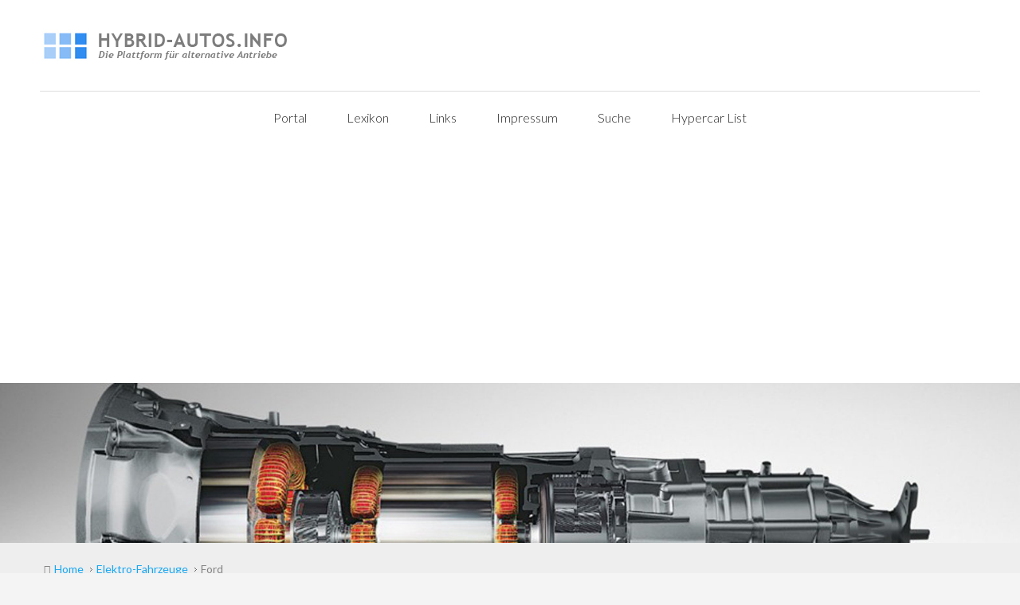

--- FILE ---
content_type: text/html; charset=utf-8
request_url: https://www.hybrid-autos.info/elektro-fahrzeuge/ford.html
body_size: 21074
content:
<!DOCTYPE html><html
xmlns="http://www.w3.org/1999/xhtml" xml:lang="de-de" lang="de-de" dir="ltr"><head><meta
http-equiv="X-UA-Compatible" content="IE=edge"><meta
name="viewport" content="width=device-width, initial-scale=1.0" /><meta
charset="utf-8" /><base
href="https://www.hybrid-autos.info/" /><meta
name="keywords" content="Hybrid, Hybridautos, Batterie, E-Maschine, alternative Antriebe, Hybridfahrzeuge, Hybridauto, hybridfahrzeug, Autos, Brennstoffzellenfahrzeug, Elektroauto, Elektro Auto" /><meta
name="rights" content="@Hybrid-Autos.info" /><meta
name="description" content="Nützliche Informationen für ein Hybridauto, sowie für ein Elektroauto und der dazugehörigen Technik. Ausserdem gibt es viele Details zu Prototypen und Serienfahrzeugen von Hybrid Autos oder Elektrofahrzeugen." /><meta
name="generator" content="Joomla! - Open Source Content Management" /><title>Ford</title><link
href="/elektro-fahrzeuge/ford/rss.html" rel="alternate" type="application/rss+xml" title="RSS 2.0" /><link
href="/elektro-fahrzeuge/ford/atom.html" rel="alternate" type="application/atom+xml" title="Atom 1.0" /><link
href="/templates/jm-car-dealer-ef4/favicon.ico" rel="shortcut icon" type="image/vnd.microsoft.icon" /><link
href="/templates/jm-car-dealer-ef4/cache/jmf_ecff23b26391c26ff93fe5e860756568.css?v=1608683403" rel="stylesheet" /><link
href="//fonts.googleapis.com/css?family=Lato:400,700,900,300,400italic" rel="stylesheet" /><link
href="//maxcdn.bootstrapcdn.com/font-awesome/4.7.0/css/font-awesome.min.css" rel="stylesheet" /><style>.hide { display: none; }
.table-noheader { border-collapse: collapse; }
.table-noheader thead { display: none; }
		.dj-hideitem { display: none !important; }

			#dj-megamenu109mobile { display: none; }
		@media (max-width: 979px) {
			#dj-megamenu109, #dj-megamenu109sticky, #dj-megamenu109placeholder { display: none; }
			#dj-megamenu109mobile { display: block; }
		}</style> <script type="application/json" class="joomla-script-options new">{"csrf.token":"1449e3c1f4b3e2cdbd2c2a271e9e595b","system.paths":{"root":"","base":""}}</script> <script src="/templates/jm-car-dealer-ef4/cache/jmf_96bffde553461f0c21b6c9a7ad6e47e5.js?v=1589829978"></script> <script src="/templates/jm-car-dealer-ef4/cache/jmf_518369a3f134ec0616c33c6dc870854d.js?v=1512687829" defer></script> <script>jQuery(window).on('load',  function() {
				new JCaption('img.caption');
			});jQuery(function($){ initPopovers(); $("body").on("subform-row-add", initPopovers); function initPopovers (event, container) { $(container || document).find(".hasPopover").popover({"html": true,"trigger": "hover focus","container": "body"});} });
  (function(i,s,o,g,r,a,m){i['GoogleAnalyticsObject']=r;i[r]=i[r]||function(){
  (i[r].q=i[r].q||[]).push(arguments)},i[r].l=1*new Date();a=s.createElement(o),
  m=s.getElementsByTagName(o)[0];a.async=1;a.src=g;m.parentNode.insertBefore(a,m)
  })(window,document,'script','https://www.google-analytics.com/analytics.js','ga');

  ga('create', '345765 ', 'auto');
  ga('send', 'pageview');
jQuery(function($){ initTooltips(); $("body").on("subform-row-add", initTooltips); function initTooltips (event, container) { container = container || document;$(container).find(".hasTooltip").tooltip({"html": true,"container": "body"});} });
	(function(){
		var cb = function() {
			var add = function(css) {
				var ss = document.styleSheets;
			    for (var i = 0; i < ss.length; i++) {
			        if (ss[i].href == css) return;
			    }
				var l = document.createElement('link'); l.rel = 'stylesheet';
				l.href = css;
				var h = document.getElementsByTagName('head')[0]; h.appendChild(l);
			}
			add('/media/djextensions/css/animate.min.css');
			add('/media/djextensions/css/animate.ext.css');
		};
		var raf = requestAnimationFrame || mozRequestAnimationFrame || webkitRequestAnimationFrame || msRequestAnimationFrame;
		if (raf) raf(cb);
		else window.addEventListener('load', cb);
	})();</script> <link
href="https://www.hybrid-autos.info/images/favicon.ico" rel="Shortcut Icon" />
 <script async src="https://www.googletagmanager.com/gtag/js?id=UA-345765-1"></script> <script>window.dataLayer = window.dataLayer || [];
  function gtag(){dataLayer.push(arguments);}
  gtag('js', new Date());

  gtag('config', 'UA-345765-1');</script> </head><body
class=" fixed off-canvas-right noright"><div class="dj-offcanvas-wrapper"><div class="dj-offcanvas-pusher"><div class="dj-offcanvas-pusher-in"><div
id="jm-allpage"><div
id="jm-allpage-in"><div
id="jm-offcanvas"><div
id="jm-offcanvas-toolbar">
<a
class="toggle-nav close-menu"><span
class="icon-remove"></span></a></div><div
id="jm-offcanvas-content" class="jm-offcanvas"></div></div>
<header
id="jm-bar" class="" ><div
id="jm-bar-in" class="container-fluid container-large"><div
id="jm-bar-space"><div
id="jm-row1" class="clearfix"><div
id="jm-bar-left" class="pull-left clearfix"><div
id="jm-logo-sitedesc" class="pull-left"><div
id="jm-logo">
<a
href="https://www.hybrid-autos.info/"> 								<img
src="https://www.hybrid-autos.info/images/logo/logo.png" alt="Hybrid-Autos.info" />
</a></div></div><div
id="jm-top-menu-button" class="pull-right "><div
class="jm-module-raw "><div
id="dj-megamenu109mobileWrap"></div></div></div></div></div><div
id="jm-row2">
<nav
id="jm-djmenu" class="clearfix "><div
id="dj-megamenu109sticky" class="dj-megamenu dj-megamenu-override  dj-megamenu-sticky"><ul
id="dj-megamenu109" class="dj-megamenu dj-megamenu-override " data-options='{"wrap":"jm-djmenu","animIn":"fadeInUp","animOut":"fadeOutDown","animSpeed":"normal","openDelay":"250","closeDelay":"500","event":"mouseenter","fixed":"1","offset":"0","theme":"override","direction":"ltr","wcag":"1"}' data-trigger="979"><li
class="dj-up itemid1223 first"><a
class="dj-up_a  " href="https://www.hybrid-autos.info/" ><span >Portal</span></a></li><li
class="dj-up itemid1242"><a
class="dj-up_a  " href="/technik/lexikon.html" ><span >Lexikon</span></a></li><li
class="dj-up itemid994"><a
class="dj-up_a  " href="/links.html" ><span >Links</span></a></li><li
class="dj-up itemid992"><a
class="dj-up_a  " href="/impressum.html" ><span >Impressum</span></a></li><li
class="dj-up itemid1248"><a
class="dj-up_a  " href="/suche" ><span >Suche</span></a></li><li
class="dj-up itemid1249"><a
class="dj-up_a  " href="http://www.hypercar.info/" ><span >Hypercar List</span></a></li></ul></div><div
id="dj-megamenu109mobile" class="dj-megamenu-offcanvas dj-megamenu-offcanvas-light ">
<a
href="#" class="dj-mobile-open-btn" aria-label="Open mobile menu"><span
class="fa fa-bars" aria-hidden="true"></span></a>
<aside
class="dj-offcanvas dj-offcanvas-light " data-effect="3"><div
class="dj-offcanvas-top">
<a
href="#" class="dj-offcanvas-close-btn" aria-label="Close mobile menu"><span
class="fa fa-close" aria-hidden="true"></span></a></div><div
class="dj-offcanvas-content"><ul
class="dj-mobile-nav dj-mobile-light "><li
class="dj-mobileitem itemid-1223"><a
href="https://www.hybrid-autos.info/" >Portal</a></li><li
class="dj-mobileitem itemid-1242"><a
href="/technik/lexikon.html" >Lexikon</a></li><li
class="dj-mobileitem itemid-994"><a
href="/links.html" >Links</a></li><li
class="dj-mobileitem itemid-992"><a
href="/impressum.html" >Impressum</a></li><li
class="dj-mobileitem itemid-1248"><a
href="/suche" >Suche</a></li><li
class="dj-mobileitem itemid-1249"><a
href="http://www.hypercar.info/" >Hypercar List</a></li></ul></div><div
class="dj-offcanvas-end" tabindex="0"></div>
</aside></div></nav></div></div></div>
</header><div
id="jm-header" class=""><div
id="jm-header-in" class="container-fluid container-large"><div
id="jm-header-space"><div
class="jm-module  header-ms"><div
class="jm-module-in"><div
class="jm-module-content clearfix notitle"><div
class="custom header-ms"  ><p><img src="/images/bg_head_middle_big.jpg" alt="Hybrid-Autos.info" /></p></div></div></div></div></div></div></div><div
id="jm-breadcrumbs" class=""><div
id="jm-breadcrumbs-in" class="container-fluid container-large"><div
id="jm-breadcrumbs-space"><ul
itemscope itemtype="https://schema.org/BreadcrumbList" class="breadcrumb"><li
class="active">
<span
class="divider icon-location"></span></li><li
itemprop="itemListElement" itemscope itemtype="https://schema.org/ListItem">
<a
itemprop="item" href="https://www.hybrid-autos.info/" class="pathway"><span
itemprop="name">Home</span></a>
<span
class="divider">
<img
src="/templates/jm-car-dealer-ef4/images/system/arrow.png" alt="" />					</span><meta
itemprop="position" content="1"></li><li
itemprop="itemListElement" itemscope itemtype="https://schema.org/ListItem">
<a
itemprop="item" href="/elektro-fahrzeuge.html" class="pathway"><span
itemprop="name">Elektro-Fahrzeuge</span></a>
<span
class="divider">
<img
src="/templates/jm-car-dealer-ef4/images/system/arrow.png" alt="" />					</span><meta
itemprop="position" content="2"></li><li
itemprop="itemListElement" itemscope itemtype="https://schema.org/ListItem" class="active">
<span
itemprop="name">
Ford				</span><meta
itemprop="position" content="3"></li></ul></div></div></div><div
id="jm-system-message"><div
id="jm-system-message-in" class="container-fluid container-large"><div
id="jm-system-message-space"><div
id="system-message-container"></div></div></div></div><div
id="jm-main"><div
id="jm-main-in" class="container-fluid container-large"><div
id="jm-main-space"><div
class="row-fluid"><div
id="jm-content" class="span6 offset3" data-xtablet="span12" data-tablet="span100" data-mobile="span100">
<main
id="jm-maincontent"><div
class="category-list"><div><div
class="content-category"><h1>
Ford</h1><div
class="category-desc"><p
align="justify">
<b><img src="/images/stories/Logos/Logo_Ford.jpg" style="margin-bottom: 3px; margin-right: 10px" alt="Ford Logo" align="left" border="0" height="79" width="105" />Ford</b> ist nach General Motors und Toyota die weltweite Nummer drei bezogen auf die Automobil-Verkaufszahlen pro Jahr. Der Ford Konzern beinhaltet neben der Marke Ford noch folgende weitere Marken:  Aston Martin, Jaguar, Mazda,  Mercury, Land Rover, Lincoln und Volvo.</p><p
align="justify">
&nbsp;</p><h3>&Uuml;berblick der Elektro-Autos von Ford:</h3><div
class="clr"></div></div><form
action="https://www.hybrid-autos.info/elektro-fahrzeuge/ford.html" method="post" name="adminForm" id="adminForm" class="form-inline"><table
class="category table table-striped table-bordered table-hover table-noheader"><caption
class="hide">Liste von Beiträgen in der Kategorie Ford</caption><thead><tr><th
scope="col" id="categorylist_header_title">
<a
href="#" onclick="Joomla.tableOrdering('a.title','asc','', document.getElementById('adminForm'));return false;" class="hasPopover" title="Titel" data-content="Klicken, um diese Spalte zu sortieren" data-placement="top">Titel</a></th><th
scope="col" id="categorylist_header_author">
<a
href="#" onclick="Joomla.tableOrdering('author','asc','');return false;" class="hasPopover" title="Autor" data-content="Klicken, um diese Spalte zu sortieren" data-placement="top">Autor</a></th><th
scope="col" id="categorylist_header_hits">
<a
href="#" onclick="Joomla.tableOrdering('a.hits','asc','');return false;" class="hasPopover" title="Zugriffe" data-content="Klicken, um diese Spalte zu sortieren" data-placement="top">Zugriffe</a></th></tr></thead><tbody><tr
class="cat-list-row0" ><td
headers="categorylist_header_title" class="list-title">
<a
href="/elektro-fahrzeuge/ford/ford-transit-connect-electric-2011.html">
Ford Transit Connect Electric 2011					</a></td><td
headers="categorylist_header_author" class="list-author">
Geschrieben von Super User</td><td
headers="categorylist_header_hits" class="list-hits">
<span
class="badge badge-info">
Zugriffe: 18226							</span></td></tr><tr
class="cat-list-row1" ><td
headers="categorylist_header_title" class="list-title">
<a
href="/elektro-fahrzeuge/ford/ford-focus-electric-2011.html">
Ford Focus Electric 2011					</a></td><td
headers="categorylist_header_author" class="list-author">
Geschrieben von Super User</td><td
headers="categorylist_header_hits" class="list-hits">
<span
class="badge badge-info">
Zugriffe: 23380							</span></td></tr><tr
class="cat-list-row0" ><td
headers="categorylist_header_title" class="list-title">
<a
href="/elektro-fahrzeuge/ford/ford-edge-hyseries-2007.html">
Ford Edge HySeries 2007					</a></td><td
headers="categorylist_header_author" class="list-author">
Geschrieben von Administrator</td><td
headers="categorylist_header_hits" class="list-hits">
<span
class="badge badge-info">
Zugriffe: 20430							</span></td></tr><tr
class="cat-list-row1" ><td
headers="categorylist_header_title" class="list-title">
<a
href="/elektro-fahrzeuge/ford/ford-e-ka-2000.html">
Ford E-Ka 2000					</a></td><td
headers="categorylist_header_author" class="list-author">
Geschrieben von Administrator</td><td
headers="categorylist_header_hits" class="list-hits">
<span
class="badge badge-info">
Zugriffe: 27681							</span></td></tr></tbody></table></form></div></div></div><div><a
href="http://www.artio.net" style="font-size: 8px; visibility: visible; display: inline;" title="Web development, Joomla, CMS, CRM, Online shop software, databases">Joomla SEF URLs by Artio</a></div>
</main><div
id="jm-content-bottom" class=""></div></div>
<aside
id="jm-left" class="span3 offset-9" data-xtablet="span6 first-span" data-tablet="span50 first-span" data-mobile="span100 first-span"><div
class=""><div
class="jm-module "><div
class="jm-module-in"><h3 class="jm-title ">News</h3><div
class="jm-module-content clearfix "><ul
class="nav menu"><li
class="item-678 parent"><a
href="/news/messe.html" >Messe-Übersicht</a></li><li
class="item-1042 parent"><a
href="/news/neuheiten.html" >Neuheiten</a></li><li
class="item-679 parent"><a
href="/news/presse-meldungen.html" >Presse-Meldungen</a></li></ul></div></div></div><div
class="jm-module "><div
class="jm-module-in"><h3 class="jm-title ">Fahrzeuge</h3><div
class="jm-module-content clearfix "><ul
class="nav menu"><li
class="item-354 active deeper parent"><a
href="/elektro-fahrzeuge.html" >Elektro-Fahrzeuge</a><ul
class="nav-child unstyled small"><li
class="item-790 parent"><a
href="/elektro-fahrzeuge/artega.html" >Artega</a></li><li
class="item-608 parent"><a
href="/elektro-fahrzeuge/audi.html" >Audi</a></li><li
class="item-633 parent"><a
href="/elektro-fahrzeuge/bmw.html" >BMW</a></li><li
class="item-851 parent"><a
href="/elektro-fahrzeuge/brabus.html" >BRABUS</a></li><li
class="item-801 parent"><a
href="/elektro-fahrzeuge/byd.html" >BYD</a></li><li
class="item-388 parent"><a
href="/elektro-fahrzeuge/cadillac.html" >Cadillac</a></li><li
class="item-770 parent"><a
href="/elektro-fahrzeuge/citroen.html" >Citroën</a></li><li
class="item-390 parent"><a
href="/elektro-fahrzeuge/dodge.html" >Dodge</a></li><li
class="item-1299 parent"><a
href="/elektro-fahrzeuge/fiat.html" >FIAT</a></li><li
class="item-381 current active deeper parent"><a
href="/elektro-fahrzeuge/ford.html" >Ford</a><ul
class="nav-child unstyled small"><li
class="item-383"><a
href="/elektro-fahrzeuge/ford/ford-e-ka-2000.html" >E-Ka 2000</a></li><li
class="item-382"><a
href="/elektro-fahrzeuge/ford/ford-edge-hyseries-2007.html" >Edge HySeries 2007</a></li><li
class="item-793"><a
href="/elektro-fahrzeuge/ford/ford-focus-electric-2011.html" >Focus Electric 2011</a></li><li
class="item-794"><a
href="/elektro-fahrzeuge/ford/ford-transit-connect-electric-2011.html" >Transit Connect Electric 2011</a></li></ul></li><li
class="item-733 parent"><a
href="/elektro-fahrzeuge/german-e-cars.html" >German E Cars</a></li><li
class="item-835 parent"><a
href="/elektro-fahrzeuge/honda.html" >Honda</a></li><li
class="item-829 parent"><a
href="/elektro-fahrzeuge/hyundai.html" >Hyundai</a></li><li
class="item-886 parent"><a
href="/elektro-fahrzeuge/infiniti.html" >Infiniti</a></li><li
class="item-1272 parent"><a
href="/elektro-fahrzeuge/jaguar.html" >Jaguar</a></li><li
class="item-728 parent"><a
href="/elektro-fahrzeuge/kia.html" >Kia</a></li><li
class="item-1005 parent"><a
href="/elektro-fahrzeuge/land-rover.html" >Land Rover</a></li><li
class="item-1617"><a
href="/elektro-fahrzeuge/lexus-2.html" >Lexus</a></li><li
class="item-386 parent"><a
href="/elektro-fahrzeuge/loremo.html" >Loremo</a></li><li
class="item-1492"><a
href="/elektro-fahrzeuge/lotus-cars.html" >Lotus Cars</a></li><li
class="item-640 parent"><a
href="/elektro-fahrzeuge/luis.html" >Luis</a></li><li
class="item-471 parent"><a
href="/elektro-fahrzeuge/mercedes.html" >Mercedes-Benz</a></li><li
class="item-373 parent"><a
href="/elektro-fahrzeuge/mini.html" >Mini</a></li><li
class="item-498 parent"><a
href="/elektro-fahrzeuge/mitsubishi.html" >Mitsubishi</a></li><li
class="item-528 parent"><a
href="/elektro-fahrzeuge/nissan.html" >Nissan</a></li><li
class="item-552 parent"><a
href="/elektro-fahrzeuge/opel.html" >Opel</a></li><li
class="item-1455 parent"><a
href="/elektro-fahrzeuge/piech-automotive-ag.html" >Piëch Automotive AG</a></li><li
class="item-1642 parent"><a
href="/elektro-fahrzeuge/polestar.html" >Polestar</a></li><li
class="item-820 parent"><a
href="/elektro-fahrzeuge/porsche.html" >Porsche</a></li><li
class="item-604 parent"><a
href="/elektro-fahrzeuge/peugeot.html" >Peugeot</a></li><li
class="item-571 parent"><a
href="/elektro-fahrzeuge/protoscar.html" >Protoscar</a></li><li
class="item-589 parent"><a
href="/elektro-fahrzeuge/renault.html" >Renault</a></li><li
class="item-566 parent"><a
href="/elektro-fahrzeuge/rinspeed.html" >Rinspeed</a></li><li
class="item-484 parent"><a
href="/elektro-fahrzeuge/ruf.html" >Ruf</a></li><li
class="item-760 parent"><a
href="/elektro-fahrzeuge/seat.html" >Seat</a></li><li
class="item-1619"><a
href="/elektro-fahrzeuge/skoda.html" >Škoda</a></li><li
class="item-626 parent"><a
href="/elektro-fahrzeuge/smart.html" >Smart</a></li><li
class="item-775 parent"><a
href="/elektro-fahrzeuge/smiles-ag.html" >Smiles AG</a></li><li
class="item-858 parent"><a
href="/elektro-fahrzeuge/suzuki.html" >Suzuki</a></li><li
class="item-385 parent"><a
href="/elektro-fahrzeuge/tesla.html" >Tesla</a></li><li
class="item-401 parent"><a
href="/elektro-fahrzeuge/thnk.html" >TH!NK</a></li><li
class="item-468 parent"><a
href="/elektro-fahrzeuge/toyota.html" >Toyota</a></li><li
class="item-487 parent"><a
href="/elektro-fahrzeuge/volkswagen.html" >Volkswagen</a></li><li
class="item-772 parent"><a
href="/elektro-fahrzeuge/volvo.html" >Volvo</a></li></ul></li><li
class="item-582 parent"><a
href="/elektro-zweiraeder.html" >Elektro-Zweiräder</a></li><li
class="item-341 parent"><a
href="/hybrid-fahrzeuge.html" >Hybrid-Fahrzeuge</a></li><li
class="item-489 parent"><a
href="/wasserstoff-fahrzeuge.html" >Wasserstoff-Fahrzeuge</a></li><li
class="item-737 parent"><a
href="/nutzfahrzeuge.html" >Nutzfahrzeuge</a></li><li
class="item-904 parent"><a
href="/formula-student-electric.html" >Formula Student Electric</a></li><li
class="item-1061 parent"><a
href="/formel-1.html" >Formel 1</a></li></ul></div></div></div><div
class="jm-module "><div
class="jm-module-in"><h3 class="jm-title ">Technik</h3><div
class="jm-module-content clearfix "><ul
class="nav menu"><li
class="item-618 parent"><a
href="/antriebsstraenge.html" >Antriebsstränge</a></li><li
class="item-306"><a
href="/technik/hybrid-betriebsmodi.html" >Betriebsmodi</a></li><li
class="item-1260 parent"><a
href="/technik/e-maschinen-uebersicht.html" >E-Maschinen</a></li><li
class="item-710 parent"><a
href="/energiespeicher.html" >Energiespeicher</a></li><li
class="item-367"><a
href="/uncategorised/fahrzyklen.html" >Fahrzyklen</a></li><li
class="item-716 parent"><a
href="/hybrid-einstufung.html" >Hybrid Einstufungen</a></li><li
class="item-307 parent"><a
href="/technik/hybrid-varianten.html" >Hybrid-Varianten</a></li><li
class="item-1047 parent"><a
href="/ladegeraet.html" >Ladegerät</a></li><li
class="item-308 parent"><a
href="/technik/leistungselektronik.html" >Leistungselektronik</a></li></ul></div></div></div></div>
</aside>
<aside
id="jm-right" class="span3" data-xtablet="span6" data-tablet="span50" data-mobile="span100 first-span"><div
class=""><div
class="jm-module "><div
class="jm-module-in"><h3 class="jm-title ">Werbung</h3><div
class="jm-module-content clearfix "><div
class="custom"  ><p> <script async src="https://pagead2.googlesyndication.com/pagead/js/adsbygoogle.js?client=ca-pub-7072456239764849"
     crossorigin="anonymous"></script></p></div></div></div></div><div
class="jm-module "><div
class="jm-module-in"><h3 class="jm-title ">Wer ist online?</h3><div
class="jm-module-content clearfix "><p>Aktuell sind 380&#160;Gäste und keine Mitglieder online</p></div></div></div></div>
</aside></div></div></div></div>
<footer
id="jm-footer" class=""><div
id="jm-footer-in" class="container-fluid container-large"><div
id="jm-footer-space"><div
class="row-fluid"><div
id="jm-footer-left" class="span6 pull-left "><div
id="jm-copyrights"><div
class="custom"  ><p
style="margin: 0;">&#169; Hybrid-Autos.info 2017</p></div></div></div><div
id="jm-footer-right" class="span6 pull-right"><div
id="jm-poweredby"></div></div></div></div></div>
</footer><p
id="jm-back-top"><a
id="backtotop" href="#top"><span>&nbsp;</span></a></p></div></div></div></div></div></body></html>

--- FILE ---
content_type: text/html; charset=utf-8
request_url: https://www.google.com/recaptcha/api2/aframe
body_size: 268
content:
<!DOCTYPE HTML><html><head><meta http-equiv="content-type" content="text/html; charset=UTF-8"></head><body><script nonce="T_ZLZGbLrQ7NcKEv-_9hTw">/** Anti-fraud and anti-abuse applications only. See google.com/recaptcha */ try{var clients={'sodar':'https://pagead2.googlesyndication.com/pagead/sodar?'};window.addEventListener("message",function(a){try{if(a.source===window.parent){var b=JSON.parse(a.data);var c=clients[b['id']];if(c){var d=document.createElement('img');d.src=c+b['params']+'&rc='+(localStorage.getItem("rc::a")?sessionStorage.getItem("rc::b"):"");window.document.body.appendChild(d);sessionStorage.setItem("rc::e",parseInt(sessionStorage.getItem("rc::e")||0)+1);localStorage.setItem("rc::h",'1769008790418');}}}catch(b){}});window.parent.postMessage("_grecaptcha_ready", "*");}catch(b){}</script></body></html>